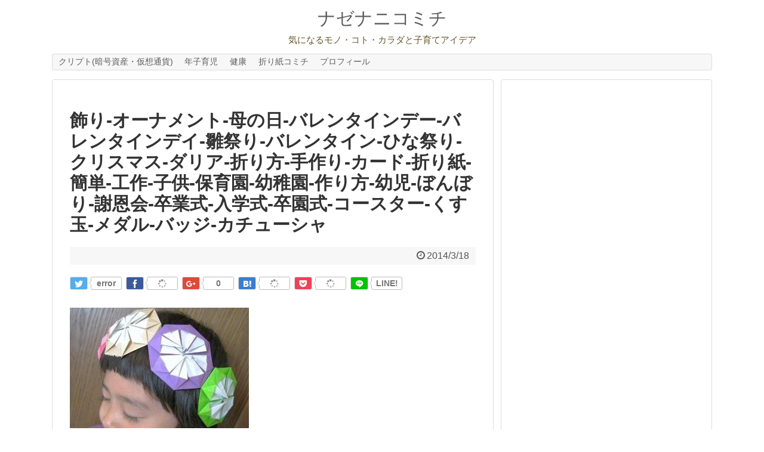

--- FILE ---
content_type: text/html; charset=UTF-8
request_url: https://nazenani-komichi.net/3153.html/img_2860blog-2
body_size: 9547
content:
<!DOCTYPE html>
<html lang="ja">
<head>
<meta name="google-site-verification" content="LGhB7E0hPJnyVq8cEBSK6fVrmzmKki3XQwT4ip5AcBE"/>
<meta charset="UTF-8">
  <meta name="viewport" content="width=device-width,initial-scale=1.0">
<link rel="alternate" type="application/rss+xml" title="ナゼナニコミチ RSS Feed" href="https://nazenani-komichi.net/feed"/>
<link rel="pingback" href="https://nazenani-komichi.net/xmlrpc.php"/>
<meta name="robots" content="noindex,follow">
<!-- OGP -->
<meta property="og:type" content="article">
<meta property="og:description" content="">
<meta property="og:title" content="飾り-オーナメント-母の日-バレンタインデー-バレンタインデイ-雛祭り-バレンタイン-ひな祭り-クリスマス-ダリア-折り方-手作り-カード-折り紙-簡単-工作-子供-保育園-幼稚園-作り方-幼児-ぼんぼり-謝恩会-卒業式-入学式-卒園式-コースター-くす玉-メダル-バッジ-カチューシャ">
<meta property="og:url" content="https://nazenani-komichi.net/3153.html/img_2860blog-2">
<meta property="og:image" content="https://nazenani-komichi.net/wp-content/themes/simplicity2/images/og-image.jpg">
<meta property="og:site_name" content="ナゼナニコミチ">
<meta property="og:locale" content="ja_JP">
<!-- /OGP -->
<!-- Twitter Card -->
<meta name="twitter:card" content="summary_large_image">
<meta name="twitter:description" content="">
<meta name="twitter:title" content="飾り-オーナメント-母の日-バレンタインデー-バレンタインデイ-雛祭り-バレンタイン-ひな祭り-クリスマス-ダリア-折り方-手作り-カード-折り紙-簡単-工作-子供-保育園-幼稚園-作り方-幼児-ぼんぼり-謝恩会-卒業式-入学式-卒園式-コースター-くす玉-メダル-バッジ-カチューシャ">
<meta name="twitter:url" content="https://nazenani-komichi.net/3153.html/img_2860blog-2">
<meta name="twitter:image" content="https://nazenani-komichi.net/wp-content/themes/simplicity2/images/og-image.jpg">
<meta name="twitter:domain" content="nazenani-komichi.net">
<meta name="twitter:creator" content="@nazenanikomichi">
<meta name="twitter:site" content="@nazenanikomichi">
<!-- /Twitter Card -->

<title>飾り-オーナメント-母の日-バレンタインデー-バレンタインデイ-雛祭り-バレンタイン-ひな祭り-クリスマス-ダリア-折り方-手作り-カード-折り紙-簡単-工作-子供-保育園-幼稚園-作り方-幼児-ぼんぼり-謝恩会-卒業式-入学式-卒園式-コースター-くす玉-メダル-バッジ-カチューシャ</title>
<link rel='dns-prefetch' href='//s.w.org'/>
<link rel="alternate" type="application/rss+xml" title="ナゼナニコミチ &raquo; フィード" href="https://nazenani-komichi.net/feed"/>
<link rel="alternate" type="application/rss+xml" title="ナゼナニコミチ &raquo; コメントフィード" href="https://nazenani-komichi.net/comments/feed"/>
<link rel="alternate" type="application/rss+xml" title="ナゼナニコミチ &raquo; 飾り-オーナメント-母の日-バレンタインデー-バレンタインデイ-雛祭り-バレンタイン-ひな祭り-クリスマス-ダリア-折り方-手作り-カード-折り紙-簡単-工作-子供-保育園-幼稚園-作り方-幼児-ぼんぼり-謝恩会-卒業式-入学式-卒園式-コースター-くす玉-メダル-バッジ-カチューシャ のコメントのフィード" href="https://nazenani-komichi.net/3153.html/img_2860blog-2/feed"/>
		<script type="text/javascript">window._wpemojiSettings={"baseUrl":"https:\/\/s.w.org\/images\/core\/emoji\/11\/72x72\/","ext":".png","svgUrl":"https:\/\/s.w.org\/images\/core\/emoji\/11\/svg\/","svgExt":".svg","source":{"concatemoji":"https:\/\/nazenani-komichi.net\/wp-includes\/js\/wp-emoji-release.min.js"}};!function(e,a,t){var n,r,o,i=a.createElement("canvas"),p=i.getContext&&i.getContext("2d");function s(e,t){var a=String.fromCharCode;p.clearRect(0,0,i.width,i.height),p.fillText(a.apply(this,e),0,0);e=i.toDataURL();return p.clearRect(0,0,i.width,i.height),p.fillText(a.apply(this,t),0,0),e===i.toDataURL()}function c(e){var t=a.createElement("script");t.src=e,t.defer=t.type="text/javascript",a.getElementsByTagName("head")[0].appendChild(t)}for(o=Array("flag","emoji"),t.supports={everything:!0,everythingExceptFlag:!0},r=0;r<o.length;r++)t.supports[o[r]]=function(e){if(!p||!p.fillText)return!1;switch(p.textBaseline="top",p.font="600 32px Arial",e){case"flag":return s([55356,56826,55356,56819],[55356,56826,8203,55356,56819])?!1:!s([55356,57332,56128,56423,56128,56418,56128,56421,56128,56430,56128,56423,56128,56447],[55356,57332,8203,56128,56423,8203,56128,56418,8203,56128,56421,8203,56128,56430,8203,56128,56423,8203,56128,56447]);case"emoji":return!s([55358,56760,9792,65039],[55358,56760,8203,9792,65039])}return!1}(o[r]),t.supports.everything=t.supports.everything&&t.supports[o[r]],"flag"!==o[r]&&(t.supports.everythingExceptFlag=t.supports.everythingExceptFlag&&t.supports[o[r]]);t.supports.everythingExceptFlag=t.supports.everythingExceptFlag&&!t.supports.flag,t.DOMReady=!1,t.readyCallback=function(){t.DOMReady=!0},t.supports.everything||(n=function(){t.readyCallback()},a.addEventListener?(a.addEventListener("DOMContentLoaded",n,!1),e.addEventListener("load",n,!1)):(e.attachEvent("onload",n),a.attachEvent("onreadystatechange",function(){"complete"===a.readyState&&t.readyCallback()})),(n=t.source||{}).concatemoji?c(n.concatemoji):n.wpemoji&&n.twemoji&&(c(n.twemoji),c(n.wpemoji)))}(window,document,window._wpemojiSettings);</script>
		<style type="text/css">
img.wp-smiley,
img.emoji {
	display: inline !important;
	border: none !important;
	box-shadow: none !important;
	height: 1em !important;
	width: 1em !important;
	margin: 0 .07em !important;
	vertical-align: -0.1em !important;
	background: none !important;
	padding: 0 !important;
}
</style>
<link rel='stylesheet' id='simplicity-style-css' href='https://nazenani-komichi.net/wp-content/themes/simplicity2/style.css' type='text/css' media='all'/>
<link rel='stylesheet' id='responsive-style-css' href='https://nazenani-komichi.net/wp-content/themes/simplicity2/css/responsive-pc.css' type='text/css' media='all'/>
<link rel='stylesheet' id='font-awesome-style-css' href='https://nazenani-komichi.net/wp-content/themes/simplicity2/webfonts/css/font-awesome.min.css' type='text/css' media='all'/>
<link rel='stylesheet' id='icomoon-style-css' href='https://nazenani-komichi.net/wp-content/themes/simplicity2/webfonts/icomoon/style.css' type='text/css' media='all'/>
<link rel='stylesheet' id='responsive-mode-style-css' href='https://nazenani-komichi.net/wp-content/themes/simplicity2/responsive.css' type='text/css' media='all'/>
<link rel='stylesheet' id='narrow-style-css' href='https://nazenani-komichi.net/wp-content/themes/simplicity2/css/narrow.css' type='text/css' media='all'/>
<link rel='stylesheet' id='media-style-css' href='https://nazenani-komichi.net/wp-content/themes/simplicity2/css/media.css' type='text/css' media='all'/>
<link rel='stylesheet' id='extension-style-css' href='https://nazenani-komichi.net/wp-content/themes/simplicity2/css/extension.css' type='text/css' media='all'/>
<style id='extension-style-inline-css' type='text/css'>
#site-title a{color:#5e5e5e}#site-description{color:#685226}#navi ul li a{color:#5e5e5e}#sharebar{margin-left:-120px}#h-top{min-height:90px}.ad-space{text-align:center}#footer{background-color:transparent;color:#000}#footer-widget{color:#000}#footer a{color:}#footer h3{color:#333}#copyright a{color:#111}.article{font-size:18px} #sidebar{width:336px}#header-in,#navi-in,#body-in,#footer-in{width:1106px}  .blog-card-wide{width:calc(100% - 40px);margin:20px}  .external-blog-card-hatena.blog-card-wide{width:calc(100% - 40px);margin:10px 20px}  #header .alignleft{text-align:center;max-width:none}#h-top #site-title a{margin-right:0}#site-description{margin-right:0}#header .alignright{display:none} #sidebar{background-color:#fff;padding:5px 8px;border-radius:4px;border:1px solid #ddd}@media screen and (max-width:639px){.article br{display:block}}
</style>
<link rel='stylesheet' id='print-style-css' href='https://nazenani-komichi.net/wp-content/themes/simplicity2/css/print.css' type='text/css' media='print'/>
<link rel='stylesheet' id='toc-screen-css' href='https://nazenani-komichi.net/wp-content/plugins/table-of-contents-plus/screen.min.css' type='text/css' media='all'/>
<link rel='stylesheet' id='wordpress-popular-posts-css-css' href='https://nazenani-komichi.net/wp-content/plugins/wordpress-popular-posts/public/css/wpp.css' type='text/css' media='all'/>
<script type='text/javascript' src='https://nazenani-komichi.net/wp-includes/js/jquery/jquery.js'></script>
<script type='text/javascript' src='https://nazenani-komichi.net/wp-includes/js/jquery/jquery-migrate.min.js'></script>
<script type='text/javascript'>//<![CDATA[
var wpp_params={"sampling_active":"0","sampling_rate":"2","ajax_url":"https:\/\/nazenani-komichi.net\/wp-admin\/admin-ajax.php","action":"update_views_ajax","ID":"3178","token":"f3323b8b92"};
//]]></script>
<script type='text/javascript' src='https://nazenani-komichi.net/wp-content/plugins/wordpress-popular-posts/public/js/wpp.js'></script>
<link rel='shortlink' href='https://nazenani-komichi.net/?p=3178'/>
<link rel="alternate" type="application/json+oembed" href="https://nazenani-komichi.net/wp-json/oembed/1.0/embed?url=https%3A%2F%2Fnazenani-komichi.net%2F3153.html%2Fimg_2860blog-2"/>
<link rel="alternate" type="text/xml+oembed" href="https://nazenani-komichi.net/wp-json/oembed/1.0/embed?url=https%3A%2F%2Fnazenani-komichi.net%2F3153.html%2Fimg_2860blog-2&#038;format=xml"/>
<style type="text/css">div#toc_container ul li {font-size: 100%;}</style><link rel="shortcut icon" type="image/x-icon" href="https://nazenani-komichi.net/wp-content/uploads/2023/02/SS-3814.png"/>
<link rel="icon" href="https://nazenani-komichi.net/wp-content/uploads/2018/02/cropped-favicon-purple1-1-1-32x32.png" sizes="32x32"/>
<link rel="icon" href="https://nazenani-komichi.net/wp-content/uploads/2018/02/cropped-favicon-purple1-1-1-192x192.png" sizes="192x192"/>
<link rel="apple-touch-icon-precomposed" href="https://nazenani-komichi.net/wp-content/uploads/2018/02/cropped-favicon-purple1-1-1-180x180.png"/>
<meta name="msapplication-TileImage" content="https://nazenani-komichi.net/wp-content/uploads/2018/02/cropped-favicon-purple1-1-1-270x270.png"/>
</head>
  <body class="attachment attachment-template-default single single-attachment postid-3178 attachmentid-3178 attachment-jpeg" itemscope itemtype="http://schema.org/WebPage">
    <div id="container">

      <!-- header -->
      <header itemscope itemtype="http://schema.org/WPHeader">
        <div id="header" class="clearfix">
          <div id="header-in">

                        <div id="h-top">
              <!-- モバイルメニュー表示用のボタン -->
<div id="mobile-menu">
  <a id="mobile-menu-toggle" href="#"><span class="fa fa-bars fa-2x"></span></a>
</div>

              <div class="alignleft top-title-catchphrase">
                <!-- サイトのタイトル -->
<p id="site-title" itemscope itemtype="http://schema.org/Organization">
  <a href="https://nazenani-komichi.net/">ナゼナニコミチ</a></p>
<!-- サイトの概要 -->
<p id="site-description">
  気になるモノ・コト・カラダと子育てアイデア</p>
              </div>

              <div class="alignright top-sns-follows">
                                <!-- SNSページ -->
<div class="sns-pages">
<p class="sns-follow-msg">フォローする</p>
<ul class="snsp">
<li class="twitter-page"><a href="//twitter.com/nazenanikomichi" target="_blank" title="Twitterをフォロー" rel="nofollow"><span class="icon-twitter-logo"></span></a></li>  </ul>
</div>
                              </div>

            </div><!-- /#h-top -->
          </div><!-- /#header-in -->
        </div><!-- /#header -->
      </header>

      <!-- Navigation -->
<nav itemscope itemtype="http://schema.org/SiteNavigationElement">
  <div id="navi">
      	<div id="navi-in">
      <div class="menu-%e4%bb%ae%e6%83%b3%e9%80%9a%e8%b2%a8-2-container"><ul id="menu-%e4%bb%ae%e6%83%b3%e9%80%9a%e8%b2%a8-2" class="menu"><li id="menu-item-7601" class="menu-item menu-item-type-taxonomy menu-item-object-category menu-item-7601"><a href="https://nazenani-komichi.net/category/%e6%9a%97%e5%8f%b7%e8%b3%87%e7%94%a3%ef%bc%88%e4%bb%ae%e6%83%b3%e9%80%9a%e8%b2%a8%ef%bc%89">クリプト(暗号資産・仮想通貨)</a></li>
<li id="menu-item-7632" class="menu-item menu-item-type-taxonomy menu-item-object-category menu-item-7632"><a href="https://nazenani-komichi.net/category/child">年子育児</a></li>
<li id="menu-item-7603" class="menu-item menu-item-type-taxonomy menu-item-object-category menu-item-7603"><a href="https://nazenani-komichi.net/category/health">健康</a></li>
<li id="menu-item-7633" class="menu-item menu-item-type-taxonomy menu-item-object-post_tag menu-item-7633"><a href="https://nazenani-komichi.net/tag/%e6%8a%98%e3%82%8a%e7%b4%99">折り紙コミチ</a></li>
<li id="menu-item-7642" class="menu-item menu-item-type-post_type menu-item-object-page menu-item-7642"><a href="https://nazenani-komichi.net/komichi.html">プロフィール</a></li>
</ul></div>    </div><!-- /#navi-in -->
  </div><!-- /#navi -->
</nav>
<!-- /Navigation -->
      <!-- 本体部分 -->
      <div id="body">
        <div id="body-in" class="cf">

          
          <!-- main -->
          <main itemscope itemprop="mainContentOfPage">
            <div id="main" itemscope itemtype="http://schema.org/Blog">
  
    <div id="post-3178" class="post-3178 attachment type-attachment status-inherit hentry">
  <article class="article">
  
            
  <header>
    <h1 class="entry-title">
            飾り-オーナメント-母の日-バレンタインデー-バレンタインデイ-雛祭り-バレンタイン-ひな祭り-クリスマス-ダリア-折り方-手作り-カード-折り紙-簡単-工作-子供-保育園-幼稚園-作り方-幼児-ぼんぼり-謝恩会-卒業式-入学式-卒園式-コースター-くす玉-メダル-バッジ-カチューシャ          </h1>
    <p class="post-meta">
            <span class="post-date"><span class="fa fa-clock-o fa-fw"></span><time class="entry-date date published updated" datetime="2014-03-18T13:00:39+00:00">2014/3/18</time></span>
    
      
      
      
      
      
      
    </p>

    
    
    <div id="sns-group-top" class="sns-group sns-group-top">
<div class="sns-buttons sns-buttons-pc">
    <p class="sns-share-msg">シェアする！</p>
    <ul class="snsb snsb-balloon clearfix">
        <li class="balloon-btn twitter-balloon-btn">
      <span class="balloon-btn-set">
        <span class="arrow-box">
          <a href="//twitter.com/search?q=https%3A%2F%2Fnazenani-komichi.net%2F3153.html%2Fimg_2860blog-2&amp;related=nazenanikomichi" target="blank" class="arrow-box-link twitter-arrow-box-link" rel="nofollow">
            <span class="social-count twitter-count"><span class="fa fa-spinner fa-pulse"></span></span>
          </a>
        </span>
        <a href="https://twitter.com/intent/tweet?text=%E9%A3%BE%E3%82%8A-%E3%82%AA%E3%83%BC%E3%83%8A%E3%83%A1%E3%83%B3%E3%83%88-%E6%AF%8D%E3%81%AE%E6%97%A5-%E3%83%90%E3%83%AC%E3%83%B3%E3%82%BF%E3%82%A4%E3%83%B3%E3%83%87%E3%83%BC-%E3%83%90%E3%83%AC%E3%83%B3%E3%82%BF%E3%82%A4%E3%83%B3%E3%83%87%E3%82%A4-%E9%9B%9B%E7%A5%AD%E3%82%8A-%E3%83%90%E3%83%AC%E3%83%B3%E3%82%BF%E3%82%A4%E3%83%B3-%E3%81%B2%E3%81%AA%E7%A5%AD%E3%82%8A-%E3%82%AF%E3%83%AA%E3%82%B9%E3%83%9E%E3%82%B9-%E3%83%80%E3%83%AA%E3%82%A2-%E6%8A%98%E3%82%8A%E6%96%B9-%E6%89%8B%E4%BD%9C%E3%82%8A-%E3%82%AB%E3%83%BC%E3%83%89-%E6%8A%98%E3%82%8A%E7%B4%99-%E7%B0%A1%E5%8D%98-%E5%B7%A5%E4%BD%9C-%E5%AD%90%E4%BE%9B-%E4%BF%9D%E8%82%B2%E5%9C%92-%E5%B9%BC%E7%A8%9A%E5%9C%92-%E4%BD%9C%E3%82%8A%E6%96%B9-%E5%B9%BC%E5%85%90-%E3%81%BC%E3%82%93%E3%81%BC%E3%82%8A-%E8%AC%9D%E6%81%A9%E4%BC%9A-%E5%8D%92%E6%A5%AD%E5%BC%8F-%E5%85%A5%E5%AD%A6%E5%BC%8F-%E5%8D%92%E5%9C%92%E5%BC%8F-%E3%82%B3%E3%83%BC%E3%82%B9%E3%82%BF%E3%83%BC-%E3%81%8F%E3%81%99%E7%8E%89-%E3%83%A1%E3%83%80%E3%83%AB-%E3%83%90%E3%83%83%E3%82%B8-%E3%82%AB%E3%83%81%E3%83%A5%E3%83%BC%E3%82%B7%E3%83%A3&amp;url=https%3A%2F%2Fnazenani-komichi.net%2F3153.html%2Fimg_2860blog-2&amp;related=nazenanikomichi" target="blank" class="balloon-btn-link twitter-balloon-btn-link" rel="nofollow">
          <span class="icon-twitter"></span>
        </a>
      </span>
    </li>
            <li class="balloon-btn facebook-balloon-btn">
      <span class="balloon-btn-set">
        <span class="arrow-box">
          <a href="//www.facebook.com/sharer/sharer.php?u=https://nazenani-komichi.net/3153.html/img_2860blog-2&amp;t=%E9%A3%BE%E3%82%8A-%E3%82%AA%E3%83%BC%E3%83%8A%E3%83%A1%E3%83%B3%E3%83%88-%E6%AF%8D%E3%81%AE%E6%97%A5-%E3%83%90%E3%83%AC%E3%83%B3%E3%82%BF%E3%82%A4%E3%83%B3%E3%83%87%E3%83%BC-%E3%83%90%E3%83%AC%E3%83%B3%E3%82%BF%E3%82%A4%E3%83%B3%E3%83%87%E3%82%A4-%E9%9B%9B%E7%A5%AD%E3%82%8A-%E3%83%90%E3%83%AC%E3%83%B3%E3%82%BF%E3%82%A4%E3%83%B3-%E3%81%B2%E3%81%AA%E7%A5%AD%E3%82%8A-%E3%82%AF%E3%83%AA%E3%82%B9%E3%83%9E%E3%82%B9-%E3%83%80%E3%83%AA%E3%82%A2-%E6%8A%98%E3%82%8A%E6%96%B9-%E6%89%8B%E4%BD%9C%E3%82%8A-%E3%82%AB%E3%83%BC%E3%83%89-%E6%8A%98%E3%82%8A%E7%B4%99-%E7%B0%A1%E5%8D%98-%E5%B7%A5%E4%BD%9C-%E5%AD%90%E4%BE%9B-%E4%BF%9D%E8%82%B2%E5%9C%92-%E5%B9%BC%E7%A8%9A%E5%9C%92-%E4%BD%9C%E3%82%8A%E6%96%B9-%E5%B9%BC%E5%85%90-%E3%81%BC%E3%82%93%E3%81%BC%E3%82%8A-%E8%AC%9D%E6%81%A9%E4%BC%9A-%E5%8D%92%E6%A5%AD%E5%BC%8F-%E5%85%A5%E5%AD%A6%E5%BC%8F-%E5%8D%92%E5%9C%92%E5%BC%8F-%E3%82%B3%E3%83%BC%E3%82%B9%E3%82%BF%E3%83%BC-%E3%81%8F%E3%81%99%E7%8E%89-%E3%83%A1%E3%83%80%E3%83%AB-%E3%83%90%E3%83%83%E3%82%B8-%E3%82%AB%E3%83%81%E3%83%A5%E3%83%BC%E3%82%B7%E3%83%A3" target="blank" class="arrow-box-link facebook-arrow-box-link" rel="nofollow">
            <span class="social-count facebook-count"><span class="fa fa-spinner fa-pulse"></span></span>
          </a>
        </span>
        <a href="//www.facebook.com/sharer/sharer.php?u=https://nazenani-komichi.net/3153.html/img_2860blog-2&amp;t=%E9%A3%BE%E3%82%8A-%E3%82%AA%E3%83%BC%E3%83%8A%E3%83%A1%E3%83%B3%E3%83%88-%E6%AF%8D%E3%81%AE%E6%97%A5-%E3%83%90%E3%83%AC%E3%83%B3%E3%82%BF%E3%82%A4%E3%83%B3%E3%83%87%E3%83%BC-%E3%83%90%E3%83%AC%E3%83%B3%E3%82%BF%E3%82%A4%E3%83%B3%E3%83%87%E3%82%A4-%E9%9B%9B%E7%A5%AD%E3%82%8A-%E3%83%90%E3%83%AC%E3%83%B3%E3%82%BF%E3%82%A4%E3%83%B3-%E3%81%B2%E3%81%AA%E7%A5%AD%E3%82%8A-%E3%82%AF%E3%83%AA%E3%82%B9%E3%83%9E%E3%82%B9-%E3%83%80%E3%83%AA%E3%82%A2-%E6%8A%98%E3%82%8A%E6%96%B9-%E6%89%8B%E4%BD%9C%E3%82%8A-%E3%82%AB%E3%83%BC%E3%83%89-%E6%8A%98%E3%82%8A%E7%B4%99-%E7%B0%A1%E5%8D%98-%E5%B7%A5%E4%BD%9C-%E5%AD%90%E4%BE%9B-%E4%BF%9D%E8%82%B2%E5%9C%92-%E5%B9%BC%E7%A8%9A%E5%9C%92-%E4%BD%9C%E3%82%8A%E6%96%B9-%E5%B9%BC%E5%85%90-%E3%81%BC%E3%82%93%E3%81%BC%E3%82%8A-%E8%AC%9D%E6%81%A9%E4%BC%9A-%E5%8D%92%E6%A5%AD%E5%BC%8F-%E5%85%A5%E5%AD%A6%E5%BC%8F-%E5%8D%92%E5%9C%92%E5%BC%8F-%E3%82%B3%E3%83%BC%E3%82%B9%E3%82%BF%E3%83%BC-%E3%81%8F%E3%81%99%E7%8E%89-%E3%83%A1%E3%83%80%E3%83%AB-%E3%83%90%E3%83%83%E3%82%B8-%E3%82%AB%E3%83%81%E3%83%A5%E3%83%BC%E3%82%B7%E3%83%A3" target="blank" class="balloon-btn-link facebook-balloon-btn-link" rel="nofollow">
          <span class="icon-facebook"></span>
        </a>
      </span>
    </li>
            <li class="balloon-btn googleplus-balloon-btn">
      <span class="balloon-btn-set">
        <span class="arrow-box">
          <a href="//plus.google.com/share?url=https%3A%2F%2Fnazenani-komichi.net%2F3153.html%2Fimg_2860blog-2" onclick="javascript:window.open(this.href, '', 'menubar=no,toolbar=no,resizable=yes,scrollbars=yes,height=600,width=600');return false;" target="blank" class="arrow-box-link googleplus-arrow-box-link" rel="nofollow">
            <span class="social-count googleplus-count"><span class="fa fa-spinner fa-pulse"></span></span>
          </a>
        </span>
        <a href="//plus.google.com/share?url=https%3A%2F%2Fnazenani-komichi.net%2F3153.html%2Fimg_2860blog-2" onclick="javascript:window.open(this.href, '', 'menubar=no,toolbar=no,resizable=yes,scrollbars=yes,height=600,width=600');return false;" target="blank" class="balloon-btn-link googleplus-balloon-btn-link" rel="nofollow">
          <span class="icon-googleplus"></span>
        </a>
      </span>
    </li>
            <li class="balloon-btn hatena-balloon-btn">
      <span class="balloon-btn-set">
        <span class="arrow-box">
          <a href="//b.hatena.ne.jp/entry/s/nazenani-komichi.net/3153.html/img_2860blog-2" target="blank" class="arrow-box-link hatena-arrow-box-link" rel="nofollow">
            <span class="social-count hatebu-count"><span class="fa fa-spinner fa-pulse"></span></span>
          </a>
        </span>
        <a href="//b.hatena.ne.jp/entry/s/nazenani-komichi.net/3153.html/img_2860blog-2" target="blank" class="hatena-bookmark-button balloon-btn-link hatena-balloon-btn-link" data-hatena-bookmark-layout="simple" title="飾り-オーナメント-母の日-バレンタインデー-バレンタインデイ-雛祭り-バレンタイン-ひな祭り-クリスマス-ダリア-折り方-手作り-カード-折り紙-簡単-工作-子供-保育園-幼稚園-作り方-幼児-ぼんぼり-謝恩会-卒業式-入学式-卒園式-コースター-くす玉-メダル-バッジ-カチューシャ" rel="nofollow">
          <span class="icon-hatena"></span>
        </a>
      </span>
    </li>
            <li class="balloon-btn pocket-balloon-btn">
      <span class="balloon-btn-set">
        <span class="arrow-box">
          <a href="//getpocket.com/edit?url=https://nazenani-komichi.net/3153.html/img_2860blog-2" target="blank" class="arrow-box-link pocket-arrow-box-link" rel="nofollow">
            <span class="social-count pocket-count"><span class="fa fa-spinner fa-pulse"></span></span>
          </a>
        </span>
        <a href="//getpocket.com/edit?url=https://nazenani-komichi.net/3153.html/img_2860blog-2" target="blank" class="balloon-btn-link pocket-balloon-btn-link" rel="nofollow">
          <span class="icon-pocket"></span>
        </a>
      </span>
    </li>
            <li class="balloon-btn line-balloon-btn">
      <span class="balloon-btn-set">
        <span class="arrow-box">
          <a href="//timeline.line.me/social-plugin/share?url=https%3A%2F%2Fnazenani-komichi.net%2F3153.html%2Fimg_2860blog-2" target="blank" class="arrow-box-link line-arrow-box-link" rel="nofollow">
            LINE!
          </a>
        </span>
        <a href="//timeline.line.me/social-plugin/share?url=https%3A%2F%2Fnazenani-komichi.net%2F3153.html%2Fimg_2860blog-2" target="blank" class="balloon-btn-link line-balloon-btn-link" rel="nofollow">
          <span class="icon-line"></span>
        </a>
      </span>
    </li>
                      </ul>
</div>
</div>
<div class="clear"></div>

      </header>

  
  <div id="the-content" class="entry-content">
  <p class="attachment"><a href='https://nazenani-komichi.net/wp-content/uploads/2014/03/IMG_2860blog1.jpg'><img width="300" height="202" src="https://nazenani-komichi.net/wp-content/uploads/2014/03/IMG_2860blog1-300x202.jpg" class="attachment-medium size-medium" alt="" srcset="https://nazenani-komichi.net/wp-content/uploads/2014/03/IMG_2860blog1-300x202.jpg 300w, https://nazenani-komichi.net/wp-content/uploads/2014/03/IMG_2860blog1.jpg 304w" sizes="(max-width: 300px) 100vw, 300px"/></a></p>
  </div>

  <footer>
    <!-- ページリンク -->
          <div id="text-45" class="widget-under-article widget_text">			<div class="textwidget"><script async src="//pagead2.googlesyndication.com/pagead/js/adsbygoogle.js"></script>
<ins class="adsbygoogle" style="display:block; text-align:center;" data-ad-layout="in-article" data-ad-format="fluid" data-ad-client="ca-pub-9446801300364401" data-ad-slot="4196363173"></ins>
<script>(adsbygoogle=window.adsbygoogle||[]).push({});</script></div>
		</div>    
    

    
    <div id="sns-group" class="sns-group sns-group-bottom">
    <div class="sns-buttons sns-buttons-pc">
    <p class="sns-share-msg">シェアする！</p>
    <ul class="snsb snsb-balloon clearfix">
        <li class="balloon-btn twitter-balloon-btn">
      <span class="balloon-btn-set">
        <span class="arrow-box">
          <a href="//twitter.com/search?q=https%3A%2F%2Fnazenani-komichi.net%2F3153.html%2Fimg_2860blog-2&amp;related=nazenanikomichi" target="blank" class="arrow-box-link twitter-arrow-box-link" rel="nofollow">
            <span class="social-count twitter-count"><span class="fa fa-spinner fa-pulse"></span></span>
          </a>
        </span>
        <a href="https://twitter.com/intent/tweet?text=%E9%A3%BE%E3%82%8A-%E3%82%AA%E3%83%BC%E3%83%8A%E3%83%A1%E3%83%B3%E3%83%88-%E6%AF%8D%E3%81%AE%E6%97%A5-%E3%83%90%E3%83%AC%E3%83%B3%E3%82%BF%E3%82%A4%E3%83%B3%E3%83%87%E3%83%BC-%E3%83%90%E3%83%AC%E3%83%B3%E3%82%BF%E3%82%A4%E3%83%B3%E3%83%87%E3%82%A4-%E9%9B%9B%E7%A5%AD%E3%82%8A-%E3%83%90%E3%83%AC%E3%83%B3%E3%82%BF%E3%82%A4%E3%83%B3-%E3%81%B2%E3%81%AA%E7%A5%AD%E3%82%8A-%E3%82%AF%E3%83%AA%E3%82%B9%E3%83%9E%E3%82%B9-%E3%83%80%E3%83%AA%E3%82%A2-%E6%8A%98%E3%82%8A%E6%96%B9-%E6%89%8B%E4%BD%9C%E3%82%8A-%E3%82%AB%E3%83%BC%E3%83%89-%E6%8A%98%E3%82%8A%E7%B4%99-%E7%B0%A1%E5%8D%98-%E5%B7%A5%E4%BD%9C-%E5%AD%90%E4%BE%9B-%E4%BF%9D%E8%82%B2%E5%9C%92-%E5%B9%BC%E7%A8%9A%E5%9C%92-%E4%BD%9C%E3%82%8A%E6%96%B9-%E5%B9%BC%E5%85%90-%E3%81%BC%E3%82%93%E3%81%BC%E3%82%8A-%E8%AC%9D%E6%81%A9%E4%BC%9A-%E5%8D%92%E6%A5%AD%E5%BC%8F-%E5%85%A5%E5%AD%A6%E5%BC%8F-%E5%8D%92%E5%9C%92%E5%BC%8F-%E3%82%B3%E3%83%BC%E3%82%B9%E3%82%BF%E3%83%BC-%E3%81%8F%E3%81%99%E7%8E%89-%E3%83%A1%E3%83%80%E3%83%AB-%E3%83%90%E3%83%83%E3%82%B8-%E3%82%AB%E3%83%81%E3%83%A5%E3%83%BC%E3%82%B7%E3%83%A3&amp;url=https%3A%2F%2Fnazenani-komichi.net%2F3153.html%2Fimg_2860blog-2&amp;related=nazenanikomichi" target="blank" class="balloon-btn-link twitter-balloon-btn-link" rel="nofollow">
          <span class="icon-twitter"></span>
        </a>
      </span>
    </li>
            <li class="balloon-btn facebook-balloon-btn">
      <span class="balloon-btn-set">
        <span class="arrow-box">
          <a href="//www.facebook.com/sharer/sharer.php?u=https://nazenani-komichi.net/3153.html/img_2860blog-2&amp;t=%E9%A3%BE%E3%82%8A-%E3%82%AA%E3%83%BC%E3%83%8A%E3%83%A1%E3%83%B3%E3%83%88-%E6%AF%8D%E3%81%AE%E6%97%A5-%E3%83%90%E3%83%AC%E3%83%B3%E3%82%BF%E3%82%A4%E3%83%B3%E3%83%87%E3%83%BC-%E3%83%90%E3%83%AC%E3%83%B3%E3%82%BF%E3%82%A4%E3%83%B3%E3%83%87%E3%82%A4-%E9%9B%9B%E7%A5%AD%E3%82%8A-%E3%83%90%E3%83%AC%E3%83%B3%E3%82%BF%E3%82%A4%E3%83%B3-%E3%81%B2%E3%81%AA%E7%A5%AD%E3%82%8A-%E3%82%AF%E3%83%AA%E3%82%B9%E3%83%9E%E3%82%B9-%E3%83%80%E3%83%AA%E3%82%A2-%E6%8A%98%E3%82%8A%E6%96%B9-%E6%89%8B%E4%BD%9C%E3%82%8A-%E3%82%AB%E3%83%BC%E3%83%89-%E6%8A%98%E3%82%8A%E7%B4%99-%E7%B0%A1%E5%8D%98-%E5%B7%A5%E4%BD%9C-%E5%AD%90%E4%BE%9B-%E4%BF%9D%E8%82%B2%E5%9C%92-%E5%B9%BC%E7%A8%9A%E5%9C%92-%E4%BD%9C%E3%82%8A%E6%96%B9-%E5%B9%BC%E5%85%90-%E3%81%BC%E3%82%93%E3%81%BC%E3%82%8A-%E8%AC%9D%E6%81%A9%E4%BC%9A-%E5%8D%92%E6%A5%AD%E5%BC%8F-%E5%85%A5%E5%AD%A6%E5%BC%8F-%E5%8D%92%E5%9C%92%E5%BC%8F-%E3%82%B3%E3%83%BC%E3%82%B9%E3%82%BF%E3%83%BC-%E3%81%8F%E3%81%99%E7%8E%89-%E3%83%A1%E3%83%80%E3%83%AB-%E3%83%90%E3%83%83%E3%82%B8-%E3%82%AB%E3%83%81%E3%83%A5%E3%83%BC%E3%82%B7%E3%83%A3" target="blank" class="arrow-box-link facebook-arrow-box-link" rel="nofollow">
            <span class="social-count facebook-count"><span class="fa fa-spinner fa-pulse"></span></span>
          </a>
        </span>
        <a href="//www.facebook.com/sharer/sharer.php?u=https://nazenani-komichi.net/3153.html/img_2860blog-2&amp;t=%E9%A3%BE%E3%82%8A-%E3%82%AA%E3%83%BC%E3%83%8A%E3%83%A1%E3%83%B3%E3%83%88-%E6%AF%8D%E3%81%AE%E6%97%A5-%E3%83%90%E3%83%AC%E3%83%B3%E3%82%BF%E3%82%A4%E3%83%B3%E3%83%87%E3%83%BC-%E3%83%90%E3%83%AC%E3%83%B3%E3%82%BF%E3%82%A4%E3%83%B3%E3%83%87%E3%82%A4-%E9%9B%9B%E7%A5%AD%E3%82%8A-%E3%83%90%E3%83%AC%E3%83%B3%E3%82%BF%E3%82%A4%E3%83%B3-%E3%81%B2%E3%81%AA%E7%A5%AD%E3%82%8A-%E3%82%AF%E3%83%AA%E3%82%B9%E3%83%9E%E3%82%B9-%E3%83%80%E3%83%AA%E3%82%A2-%E6%8A%98%E3%82%8A%E6%96%B9-%E6%89%8B%E4%BD%9C%E3%82%8A-%E3%82%AB%E3%83%BC%E3%83%89-%E6%8A%98%E3%82%8A%E7%B4%99-%E7%B0%A1%E5%8D%98-%E5%B7%A5%E4%BD%9C-%E5%AD%90%E4%BE%9B-%E4%BF%9D%E8%82%B2%E5%9C%92-%E5%B9%BC%E7%A8%9A%E5%9C%92-%E4%BD%9C%E3%82%8A%E6%96%B9-%E5%B9%BC%E5%85%90-%E3%81%BC%E3%82%93%E3%81%BC%E3%82%8A-%E8%AC%9D%E6%81%A9%E4%BC%9A-%E5%8D%92%E6%A5%AD%E5%BC%8F-%E5%85%A5%E5%AD%A6%E5%BC%8F-%E5%8D%92%E5%9C%92%E5%BC%8F-%E3%82%B3%E3%83%BC%E3%82%B9%E3%82%BF%E3%83%BC-%E3%81%8F%E3%81%99%E7%8E%89-%E3%83%A1%E3%83%80%E3%83%AB-%E3%83%90%E3%83%83%E3%82%B8-%E3%82%AB%E3%83%81%E3%83%A5%E3%83%BC%E3%82%B7%E3%83%A3" target="blank" class="balloon-btn-link facebook-balloon-btn-link" rel="nofollow">
          <span class="icon-facebook"></span>
        </a>
      </span>
    </li>
            <li class="balloon-btn googleplus-balloon-btn">
      <span class="balloon-btn-set">
        <span class="arrow-box">
          <a href="//plus.google.com/share?url=https%3A%2F%2Fnazenani-komichi.net%2F3153.html%2Fimg_2860blog-2" onclick="javascript:window.open(this.href, '', 'menubar=no,toolbar=no,resizable=yes,scrollbars=yes,height=600,width=600');return false;" target="blank" class="arrow-box-link googleplus-arrow-box-link" rel="nofollow">
            <span class="social-count googleplus-count"><span class="fa fa-spinner fa-pulse"></span></span>
          </a>
        </span>
        <a href="//plus.google.com/share?url=https%3A%2F%2Fnazenani-komichi.net%2F3153.html%2Fimg_2860blog-2" onclick="javascript:window.open(this.href, '', 'menubar=no,toolbar=no,resizable=yes,scrollbars=yes,height=600,width=600');return false;" target="blank" class="balloon-btn-link googleplus-balloon-btn-link" rel="nofollow">
          <span class="icon-googleplus"></span>
        </a>
      </span>
    </li>
            <li class="balloon-btn hatena-balloon-btn">
      <span class="balloon-btn-set">
        <span class="arrow-box">
          <a href="//b.hatena.ne.jp/entry/s/nazenani-komichi.net/3153.html/img_2860blog-2" target="blank" class="arrow-box-link hatena-arrow-box-link" rel="nofollow">
            <span class="social-count hatebu-count"><span class="fa fa-spinner fa-pulse"></span></span>
          </a>
        </span>
        <a href="//b.hatena.ne.jp/entry/s/nazenani-komichi.net/3153.html/img_2860blog-2" target="blank" class="hatena-bookmark-button balloon-btn-link hatena-balloon-btn-link" data-hatena-bookmark-layout="simple" title="飾り-オーナメント-母の日-バレンタインデー-バレンタインデイ-雛祭り-バレンタイン-ひな祭り-クリスマス-ダリア-折り方-手作り-カード-折り紙-簡単-工作-子供-保育園-幼稚園-作り方-幼児-ぼんぼり-謝恩会-卒業式-入学式-卒園式-コースター-くす玉-メダル-バッジ-カチューシャ" rel="nofollow">
          <span class="icon-hatena"></span>
        </a>
      </span>
    </li>
            <li class="balloon-btn pocket-balloon-btn">
      <span class="balloon-btn-set">
        <span class="arrow-box">
          <a href="//getpocket.com/edit?url=https://nazenani-komichi.net/3153.html/img_2860blog-2" target="blank" class="arrow-box-link pocket-arrow-box-link" rel="nofollow">
            <span class="social-count pocket-count"><span class="fa fa-spinner fa-pulse"></span></span>
          </a>
        </span>
        <a href="//getpocket.com/edit?url=https://nazenani-komichi.net/3153.html/img_2860blog-2" target="blank" class="balloon-btn-link pocket-balloon-btn-link" rel="nofollow">
          <span class="icon-pocket"></span>
        </a>
      </span>
    </li>
            <li class="balloon-btn line-balloon-btn">
      <span class="balloon-btn-set">
        <span class="arrow-box">
          <a href="//timeline.line.me/social-plugin/share?url=https%3A%2F%2Fnazenani-komichi.net%2F3153.html%2Fimg_2860blog-2" target="blank" class="arrow-box-link line-arrow-box-link" rel="nofollow">
            LINE!
          </a>
        </span>
        <a href="//timeline.line.me/social-plugin/share?url=https%3A%2F%2Fnazenani-komichi.net%2F3153.html%2Fimg_2860blog-2" target="blank" class="balloon-btn-link line-balloon-btn-link" rel="nofollow">
          <span class="icon-line"></span>
        </a>
      </span>
    </li>
                      </ul>
</div>

    <!-- SNSページ -->
<div class="sns-pages">
<p class="sns-follow-msg">フォローする</p>
<ul class="snsp">
<li class="twitter-page"><a href="//twitter.com/nazenanikomichi" target="_blank" title="Twitterをフォロー" rel="nofollow"><span class="icon-twitter-logo"></span></a></li>  </ul>
</div>
    </div>

    
    <p class="footer-post-meta">

      
      
      
          </p>
  </footer>
  </article><!-- .article -->
  </div><!-- .post -->

      <div id="under-entry-body">

            <aside id="related-entries">
        <h2>同時に読まれています</h2>
            <p>記事は見つかりませんでした。</p>
  <br style="clear:both;">      </aside><!-- #related-entries -->
      


      
      
      <div class="navigation">
<div id="prev-next" class="clearfix">
</div>
</div><!-- /.navigation -->
      <!-- comment area -->
<div id="comment-area">
	<aside>	<div id="respond" class="comment-respond">
		<h2 id="reply-title" class="comment-reply-title">コメントをどうぞ <small><a rel="nofollow" id="cancel-comment-reply-link" href="/3153.html/img_2860blog-2#respond" style="display:none;">コメントをキャンセル</a></small></h2>			<form action="https://nazenani-komichi.net/wp-comments-post.php" method="post" id="commentform" class="comment-form">
				<p class="comment-notes"><span id="email-notes">メールアドレスが公開されることはありません。</span> <span class="required">*</span> が付いている欄は必須項目です</p><p class="comment-form-comment"><textarea id="comment" class="expanding" name="comment" cols="45" rows="8" aria-required="true" placeholder=""></textarea></p><p class="comment-form-author"><label for="author">名前 <span class="required">*</span></label> <input id="author" name="author" type="text" value="" size="30" maxlength="245" required='required'/></p>
<p class="comment-form-email"><label for="email">メール <span class="required">*</span></label> <input id="email" name="email" type="text" value="" size="30" maxlength="100" aria-describedby="email-notes" required='required'/></p>
<p class="comment-form-url"><label for="url">サイト</label> <input id="url" name="url" type="text" value="" size="30" maxlength="200"/></p>
<p><img src="https://nazenani-komichi.net/wp-content/plugins/siteguard/really-simple-captcha/tmp/140678104.png" alt="CAPTCHA"></p><p><label for="siteguard_captcha">上に表示された文字を入力してください。</label><br/><input type="text" name="siteguard_captcha" id="siteguard_captcha" class="input" value="" size="10" aria-required="true"/><input type="hidden" name="siteguard_captcha_prefix" id="siteguard_captcha_prefix" value="140678104"/></p><p class="form-submit"><input name="submit" type="submit" id="submit" class="submit" value="コメントを送信"/> <input type='hidden' name='comment_post_ID' value='3178' id='comment_post_ID'/>
<input type='hidden' name='comment_parent' id='comment_parent' value='0'/>
</p><p style="display: none;"><input type="hidden" id="akismet_comment_nonce" name="akismet_comment_nonce" value="f0cf1f9a37"/></p><p style="display: none;"><input type="hidden" id="ak_js" name="ak_js" value="194"/></p><p class="tsa_param_field_tsa_" style="display:none;">email confirm<span class="required">*</span><input type="text" name="tsa_email_param_field___" id="tsa_email_param_field___" size="30" value=""/>
	</p><p class="tsa_param_field_tsa_2" style="display:none;">post date<span class="required">*</span><input type="text" name="tsa_param_field_tsa_3" id="tsa_param_field_tsa_3" size="30" value="2026-01-19 16:30:27"/>
	</p>			</form>
			</div><!-- #respond -->
	</aside></div>
<!-- /comment area -->      </div>
    
            </div><!-- /#main -->
          </main>
        <!-- sidebar -->
<div id="sidebar" role="complementary">
    
  <div id="sidebar-widget">
  <!-- ウイジェット -->
  <aside id="text-35" class="widget widget_text">			<div class="textwidget"><script async src="//pagead2.googlesyndication.com/pagead/js/adsbygoogle.js"></script>
<!-- 300ｘ600ラージスカイ -->
<ins class="adsbygoogle" style="display:inline-block;width:300px;height:600px" data-ad-client="ca-pub-9446801300364401" data-ad-slot="6799711770"></ins>
<script>(adsbygoogle=window.adsbygoogle||[]).push({});</script></div>
		</aside>  <aside id="categories-3" class="widget widget_categories"><h3 class="widget_title sidebar_widget_title">カテゴリー</h3><form action="https://nazenani-komichi.net" method="get"><label class="screen-reader-text" for="cat">カテゴリー</label><select name='cat' id='cat' class='postform'>
	<option value='-1'>カテゴリーを選択</option>
	<option class="level-0" value="1145">暗号資産（仮想通貨）</option>
	<option class="level-0" value="863">インフルエンザ</option>
	<option class="level-0" value="861">免疫力</option>
	<option class="level-0" value="827">鼻炎・花粉症</option>
	<option class="level-0" value="816">喉の痛み</option>
	<option class="level-0" value="813">風邪</option>
	<option class="level-0" value="817">頭痛</option>
	<option class="level-0" value="812">カラダに良い食べ物</option>
	<option class="level-0" value="1120">咳</option>
	<option class="level-0" value="1123">頭ジラミ</option>
	<option class="level-0" value="856">目</option>
	<option class="level-0" value="941">歯</option>
	<option class="level-0" value="857">口内炎</option>
	<option class="level-0" value="815">胃腸炎</option>
	<option class="level-0" value="859">手足口病</option>
	<option class="level-0" value="862">ヘルパンギーナ</option>
	<option class="level-0" value="818">貧血</option>
	<option class="level-0" value="858">不眠・睡眠障害</option>
	<option class="level-0" value="662">スキンケア</option>
	<option class="level-0" value="1072">敏感肌・乾燥肌</option>
	<option class="level-0" value="1071">白髪</option>
	<option class="level-0" value="814">料理・レシピ</option>
	<option class="level-0" value="995">花と木</option>
	<option class="level-0" value="584">生活</option>
	<option class="level-0" value="773">子育て</option>
	<option class="level-0" value="1097">年子育児</option>
	<option class="level-0" value="1122">モンテッソーリ</option>
	<option class="level-0" value="963">小学校</option>
	<option class="level-0" value="964">中学受験</option>
	<option class="level-0" value="910">お正月</option>
	<option class="level-0" value="908">バレンタイン</option>
	<option class="level-0" value="906">ひな祭り</option>
	<option class="level-0" value="960">卒業・入学</option>
	<option class="level-0" value="907">子供の日</option>
	<option class="level-0" value="904">母の日</option>
	<option class="level-0" value="903">父の日</option>
	<option class="level-0" value="1064">梅雨</option>
	<option class="level-0" value="905">七夕</option>
	<option class="level-0" value="911">十五夜・お月見</option>
	<option class="level-0" value="912">敬老の日</option>
	<option class="level-0" value="913">ハロウィン</option>
	<option class="level-0" value="909">クリスマス</option>
	<option class="level-0" value="1117">誕生日</option>
	<option class="level-0" value="1121">オリンピック</option>
	<option class="level-0" value="1084">お出かけ</option>
	<option class="level-0" value="10">折り紙・工作</option>
	<option class="level-0" value="914">手作りカード(誕生日・イベント)</option>
	<option class="level-0" value="1065">歌詞</option>
</select>
</form>
<script type='text/javascript'>//<![CDATA[
(function(){var dropdown=document.getElementById("cat");function onCatChange(){if(dropdown.options[dropdown.selectedIndex].value>0){dropdown.parentNode.submit();}}dropdown.onchange=onCatChange;})();
//]]></script>

</aside><aside id="archives-3" class="widget widget_archive"><h3 class="widget_title sidebar_widget_title">アーカイブ</h3>		<label class="screen-reader-text" for="archives-dropdown-3">アーカイブ</label>
		<select id="archives-dropdown-3" name="archive-dropdown" onchange='document.location.href=this.options[this.selectedIndex].value;'>
			
			<option value="">月を選択</option>
				<option value='https://nazenani-komichi.net/date/2023/03'> 2023年3月 </option>
	<option value='https://nazenani-komichi.net/date/2023/02'> 2023年2月 </option>
	<option value='https://nazenani-komichi.net/date/2023/01'> 2023年1月 </option>
	<option value='https://nazenani-komichi.net/date/2021/06'> 2021年6月 </option>
	<option value='https://nazenani-komichi.net/date/2019/01'> 2019年1月 </option>
	<option value='https://nazenani-komichi.net/date/2018/03'> 2018年3月 </option>
	<option value='https://nazenani-komichi.net/date/2018/02'> 2018年2月 </option>
	<option value='https://nazenani-komichi.net/date/2018/01'> 2018年1月 </option>
	<option value='https://nazenani-komichi.net/date/2017/12'> 2017年12月 </option>
	<option value='https://nazenani-komichi.net/date/2017/10'> 2017年10月 </option>
	<option value='https://nazenani-komichi.net/date/2017/06'> 2017年6月 </option>
	<option value='https://nazenani-komichi.net/date/2017/05'> 2017年5月 </option>
	<option value='https://nazenani-komichi.net/date/2017/04'> 2017年4月 </option>
	<option value='https://nazenani-komichi.net/date/2016/11'> 2016年11月 </option>
	<option value='https://nazenani-komichi.net/date/2016/06'> 2016年6月 </option>
	<option value='https://nazenani-komichi.net/date/2016/05'> 2016年5月 </option>
	<option value='https://nazenani-komichi.net/date/2016/03'> 2016年3月 </option>
	<option value='https://nazenani-komichi.net/date/2016/02'> 2016年2月 </option>
	<option value='https://nazenani-komichi.net/date/2016/01'> 2016年1月 </option>
	<option value='https://nazenani-komichi.net/date/2014/11'> 2014年11月 </option>
	<option value='https://nazenani-komichi.net/date/2014/10'> 2014年10月 </option>
	<option value='https://nazenani-komichi.net/date/2014/09'> 2014年9月 </option>
	<option value='https://nazenani-komichi.net/date/2014/08'> 2014年8月 </option>
	<option value='https://nazenani-komichi.net/date/2014/07'> 2014年7月 </option>
	<option value='https://nazenani-komichi.net/date/2014/06'> 2014年6月 </option>
	<option value='https://nazenani-komichi.net/date/2014/05'> 2014年5月 </option>
	<option value='https://nazenani-komichi.net/date/2014/04'> 2014年4月 </option>
	<option value='https://nazenani-komichi.net/date/2014/03'> 2014年3月 </option>
	<option value='https://nazenani-komichi.net/date/2014/02'> 2014年2月 </option>
	<option value='https://nazenani-komichi.net/date/2014/01'> 2014年1月 </option>
	<option value='https://nazenani-komichi.net/date/2013/12'> 2013年12月 </option>
	<option value='https://nazenani-komichi.net/date/2013/11'> 2013年11月 </option>

		</select>
		</aside>  </div>

  
</div><!-- /#sidebar -->
        </div><!-- /#body-in -->
      </div><!-- /#body -->

      <!-- footer -->
      <footer itemscope itemtype="http://schema.org/WPFooter">
        <div id="footer" class="main-footer">
          <div id="footer-in">

                        <div id="footer-widget">
               <div class="footer-left">
                              </div>
               <div class="footer-center">
                                             </div>
               <div class="footer-right">
                                             </div>
            </div>
          
          <div class="clear"></div>
            <div id="copyright" class="wrapper">
                            <div id="footer-navi">
                <div id="footer-navi-in">
                  <div class="menu-%e3%83%95%e3%83%83%e3%82%bf%e3%83%bc%e3%83%8a%e3%83%93-container"><ul id="menu-%e3%83%95%e3%83%83%e3%82%bf%e3%83%bc%e3%83%8a%e3%83%93" class="menu"><li id="menu-item-6401" class="menu-item menu-item-type-post_type menu-item-object-page menu-item-6401"><a href="https://nazenani-komichi.net/sitemaps.html">サイトマップ</a></li>
<li id="menu-item-6402" class="menu-item menu-item-type-post_type menu-item-object-page menu-item-6402"><a href="https://nazenani-komichi.net/komichi.html">運営者情報</a></li>
<li id="menu-item-7083" class="menu-item menu-item-type-post_type menu-item-object-page menu-item-7083"><a href="https://nazenani-komichi.net/privacy-policy.html">プライバシーポリシー</a></li>
</ul></div>                  </div>
              </div>
                            <div class="credit">
                Copyright&copy;  <a href="https://nazenani-komichi.net">ナゼナニコミチ</a> All Rights Reserved.              </div>

                          </div>
        </div><!-- /#footer-in -->
        </div><!-- /#footer -->
      </footer>
      <div id="page-top">
      <a id="move-page-top"><span class="fa fa-angle-double-up fa-2x"></span></a>
  
</div>
          </div><!-- /#container -->
    <script src="https://nazenani-komichi.net/wp-includes/js/comment-reply.min.js" async></script>
<script type='text/javascript'>//<![CDATA[
var social_count_config={"permalink":"https:\/\/nazenani-komichi.net\/3153.html\/img_2860blog-2","rss2_url":"https:\/\/nazenani-komichi.net\/feed","theme_url":"https:\/\/nazenani-komichi.net\/wp-content\/themes\/simplicity2","all_sns_share_btns_visible":"1","all_share_count_visible":"1","twitter_btn_visible":"1","twitter_count_visible":"1","facebook_btn_visible":"1","google_plus_btn_visible":"1","hatena_btn_visible":"1","pocket_btn_visible":"1","feedly_btn_visible":"","push7_btn_visible":"","push7_app_no":null};
//]]></script>
<script src="https://nazenani-komichi.net/wp-content/themes/simplicity2/javascript.js" defer></script>
<script type='text/javascript'>//<![CDATA[
var tocplus={"visibility_show":"\u76ee\u6b21\u3092\u8868\u793a\u3059\u308b","visibility_hide":"\u76ee\u6b21\u3092\u96a0\u3059","visibility_hide_by_default":"1","width":"Auto"};
//]]></script>
<script type='text/javascript' src='https://nazenani-komichi.net/wp-content/plugins/table-of-contents-plus/front.min.js'></script>
<script type='text/javascript' src='https://nazenani-komichi.net/wp-includes/js/wp-embed.min.js'></script>
<script type='text/javascript' src='https://nazenani-komichi.net/wp-content/plugins/throws-spam-away/js/tsa_params.min.js'></script>
<script async="async" type='text/javascript' src='https://nazenani-komichi.net/wp-content/plugins/akismet/_inc/form.js'></script>
            <!-- はてブシェアボタン用スクリプト -->
<script type="text/javascript" src="//b.st-hatena.com/js/bookmark_button.js" charset="utf-8" async="async"></script>
    

    
  </body>
</html>


--- FILE ---
content_type: text/html; charset=UTF-8
request_url: https://nazenani-komichi.net/wp-admin/admin-ajax.php
body_size: -114
content:
WPP: OK. Execution time: 0.00444 seconds

--- FILE ---
content_type: text/html; charset=utf-8
request_url: https://www.google.com/recaptcha/api2/aframe
body_size: 264
content:
<!DOCTYPE HTML><html><head><meta http-equiv="content-type" content="text/html; charset=UTF-8"></head><body><script nonce="GdbdvAnuOcbVsBUaSescPA">/** Anti-fraud and anti-abuse applications only. See google.com/recaptcha */ try{var clients={'sodar':'https://pagead2.googlesyndication.com/pagead/sodar?'};window.addEventListener("message",function(a){try{if(a.source===window.parent){var b=JSON.parse(a.data);var c=clients[b['id']];if(c){var d=document.createElement('img');d.src=c+b['params']+'&rc='+(localStorage.getItem("rc::a")?sessionStorage.getItem("rc::b"):"");window.document.body.appendChild(d);sessionStorage.setItem("rc::e",parseInt(sessionStorage.getItem("rc::e")||0)+1);localStorage.setItem("rc::h",'1768840230572');}}}catch(b){}});window.parent.postMessage("_grecaptcha_ready", "*");}catch(b){}</script></body></html>